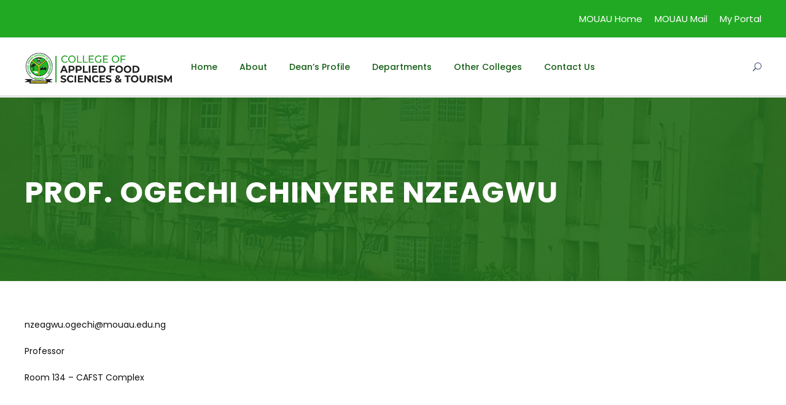

--- FILE ---
content_type: text/html; charset=UTF-8
request_url: https://cafst.mouau.edu.ng/personnel/prof-ogechi-chinyere-nzeagwu/
body_size: 11211
content:
<!DOCTYPE html>
<html lang="en-US" class="no-js">
<head>
	<meta charset="UTF-8">
	<meta name="viewport" content="width=device-width, initial-scale=1">
	<link rel="profile" href="http://gmpg.org/xfn/11">
	<link rel="pingback" href="https://cafst.mouau.edu.ng/xmlrpc.php">
	<title>PROF. OGECHI CHINYERE NZEAGWU &#8211; College of Applied Food Sciences and Tourism</title>
<meta name='robots' content='max-image-preview:large' />
	<style>img:is([sizes="auto" i], [sizes^="auto," i]) { contain-intrinsic-size: 3000px 1500px }</style>
	<link rel='dns-prefetch' href='//fonts.googleapis.com' />
<link rel="alternate" type="application/rss+xml" title="College of Applied Food Sciences and Tourism &raquo; Feed" href="https://cafst.mouau.edu.ng/feed/" />
<link rel="alternate" type="application/rss+xml" title="College of Applied Food Sciences and Tourism &raquo; Comments Feed" href="https://cafst.mouau.edu.ng/comments/feed/" />
<link rel="alternate" type="text/calendar" title="College of Applied Food Sciences and Tourism &raquo; iCal Feed" href="https://cafst.mouau.edu.ng/event/?ical=1" />
<script type="text/javascript">
/* <![CDATA[ */
window._wpemojiSettings = {"baseUrl":"https:\/\/s.w.org\/images\/core\/emoji\/16.0.1\/72x72\/","ext":".png","svgUrl":"https:\/\/s.w.org\/images\/core\/emoji\/16.0.1\/svg\/","svgExt":".svg","source":{"concatemoji":"https:\/\/cafst.mouau.edu.ng\/wp-includes\/js\/wp-emoji-release.min.js?ver=6.8.3"}};
/*! This file is auto-generated */
!function(s,n){var o,i,e;function c(e){try{var t={supportTests:e,timestamp:(new Date).valueOf()};sessionStorage.setItem(o,JSON.stringify(t))}catch(e){}}function p(e,t,n){e.clearRect(0,0,e.canvas.width,e.canvas.height),e.fillText(t,0,0);var t=new Uint32Array(e.getImageData(0,0,e.canvas.width,e.canvas.height).data),a=(e.clearRect(0,0,e.canvas.width,e.canvas.height),e.fillText(n,0,0),new Uint32Array(e.getImageData(0,0,e.canvas.width,e.canvas.height).data));return t.every(function(e,t){return e===a[t]})}function u(e,t){e.clearRect(0,0,e.canvas.width,e.canvas.height),e.fillText(t,0,0);for(var n=e.getImageData(16,16,1,1),a=0;a<n.data.length;a++)if(0!==n.data[a])return!1;return!0}function f(e,t,n,a){switch(t){case"flag":return n(e,"\ud83c\udff3\ufe0f\u200d\u26a7\ufe0f","\ud83c\udff3\ufe0f\u200b\u26a7\ufe0f")?!1:!n(e,"\ud83c\udde8\ud83c\uddf6","\ud83c\udde8\u200b\ud83c\uddf6")&&!n(e,"\ud83c\udff4\udb40\udc67\udb40\udc62\udb40\udc65\udb40\udc6e\udb40\udc67\udb40\udc7f","\ud83c\udff4\u200b\udb40\udc67\u200b\udb40\udc62\u200b\udb40\udc65\u200b\udb40\udc6e\u200b\udb40\udc67\u200b\udb40\udc7f");case"emoji":return!a(e,"\ud83e\udedf")}return!1}function g(e,t,n,a){var r="undefined"!=typeof WorkerGlobalScope&&self instanceof WorkerGlobalScope?new OffscreenCanvas(300,150):s.createElement("canvas"),o=r.getContext("2d",{willReadFrequently:!0}),i=(o.textBaseline="top",o.font="600 32px Arial",{});return e.forEach(function(e){i[e]=t(o,e,n,a)}),i}function t(e){var t=s.createElement("script");t.src=e,t.defer=!0,s.head.appendChild(t)}"undefined"!=typeof Promise&&(o="wpEmojiSettingsSupports",i=["flag","emoji"],n.supports={everything:!0,everythingExceptFlag:!0},e=new Promise(function(e){s.addEventListener("DOMContentLoaded",e,{once:!0})}),new Promise(function(t){var n=function(){try{var e=JSON.parse(sessionStorage.getItem(o));if("object"==typeof e&&"number"==typeof e.timestamp&&(new Date).valueOf()<e.timestamp+604800&&"object"==typeof e.supportTests)return e.supportTests}catch(e){}return null}();if(!n){if("undefined"!=typeof Worker&&"undefined"!=typeof OffscreenCanvas&&"undefined"!=typeof URL&&URL.createObjectURL&&"undefined"!=typeof Blob)try{var e="postMessage("+g.toString()+"("+[JSON.stringify(i),f.toString(),p.toString(),u.toString()].join(",")+"));",a=new Blob([e],{type:"text/javascript"}),r=new Worker(URL.createObjectURL(a),{name:"wpTestEmojiSupports"});return void(r.onmessage=function(e){c(n=e.data),r.terminate(),t(n)})}catch(e){}c(n=g(i,f,p,u))}t(n)}).then(function(e){for(var t in e)n.supports[t]=e[t],n.supports.everything=n.supports.everything&&n.supports[t],"flag"!==t&&(n.supports.everythingExceptFlag=n.supports.everythingExceptFlag&&n.supports[t]);n.supports.everythingExceptFlag=n.supports.everythingExceptFlag&&!n.supports.flag,n.DOMReady=!1,n.readyCallback=function(){n.DOMReady=!0}}).then(function(){return e}).then(function(){var e;n.supports.everything||(n.readyCallback(),(e=n.source||{}).concatemoji?t(e.concatemoji):e.wpemoji&&e.twemoji&&(t(e.twemoji),t(e.wpemoji)))}))}((window,document),window._wpemojiSettings);
/* ]]> */
</script>
<style id='wp-emoji-styles-inline-css' type='text/css'>

	img.wp-smiley, img.emoji {
		display: inline !important;
		border: none !important;
		box-shadow: none !important;
		height: 1em !important;
		width: 1em !important;
		margin: 0 0.07em !important;
		vertical-align: -0.1em !important;
		background: none !important;
		padding: 0 !important;
	}
</style>
<link rel='stylesheet' id='wp-block-library-css' href='https://cafst.mouau.edu.ng/wp-includes/css/dist/block-library/style.min.css?ver=6.8.3' type='text/css' media='all' />
<style id='classic-theme-styles-inline-css' type='text/css'>
/*! This file is auto-generated */
.wp-block-button__link{color:#fff;background-color:#32373c;border-radius:9999px;box-shadow:none;text-decoration:none;padding:calc(.667em + 2px) calc(1.333em + 2px);font-size:1.125em}.wp-block-file__button{background:#32373c;color:#fff;text-decoration:none}
</style>
<style id='global-styles-inline-css' type='text/css'>
:root{--wp--preset--aspect-ratio--square: 1;--wp--preset--aspect-ratio--4-3: 4/3;--wp--preset--aspect-ratio--3-4: 3/4;--wp--preset--aspect-ratio--3-2: 3/2;--wp--preset--aspect-ratio--2-3: 2/3;--wp--preset--aspect-ratio--16-9: 16/9;--wp--preset--aspect-ratio--9-16: 9/16;--wp--preset--color--black: #000000;--wp--preset--color--cyan-bluish-gray: #abb8c3;--wp--preset--color--white: #ffffff;--wp--preset--color--pale-pink: #f78da7;--wp--preset--color--vivid-red: #cf2e2e;--wp--preset--color--luminous-vivid-orange: #ff6900;--wp--preset--color--luminous-vivid-amber: #fcb900;--wp--preset--color--light-green-cyan: #7bdcb5;--wp--preset--color--vivid-green-cyan: #00d084;--wp--preset--color--pale-cyan-blue: #8ed1fc;--wp--preset--color--vivid-cyan-blue: #0693e3;--wp--preset--color--vivid-purple: #9b51e0;--wp--preset--gradient--vivid-cyan-blue-to-vivid-purple: linear-gradient(135deg,rgba(6,147,227,1) 0%,rgb(155,81,224) 100%);--wp--preset--gradient--light-green-cyan-to-vivid-green-cyan: linear-gradient(135deg,rgb(122,220,180) 0%,rgb(0,208,130) 100%);--wp--preset--gradient--luminous-vivid-amber-to-luminous-vivid-orange: linear-gradient(135deg,rgba(252,185,0,1) 0%,rgba(255,105,0,1) 100%);--wp--preset--gradient--luminous-vivid-orange-to-vivid-red: linear-gradient(135deg,rgba(255,105,0,1) 0%,rgb(207,46,46) 100%);--wp--preset--gradient--very-light-gray-to-cyan-bluish-gray: linear-gradient(135deg,rgb(238,238,238) 0%,rgb(169,184,195) 100%);--wp--preset--gradient--cool-to-warm-spectrum: linear-gradient(135deg,rgb(74,234,220) 0%,rgb(151,120,209) 20%,rgb(207,42,186) 40%,rgb(238,44,130) 60%,rgb(251,105,98) 80%,rgb(254,248,76) 100%);--wp--preset--gradient--blush-light-purple: linear-gradient(135deg,rgb(255,206,236) 0%,rgb(152,150,240) 100%);--wp--preset--gradient--blush-bordeaux: linear-gradient(135deg,rgb(254,205,165) 0%,rgb(254,45,45) 50%,rgb(107,0,62) 100%);--wp--preset--gradient--luminous-dusk: linear-gradient(135deg,rgb(255,203,112) 0%,rgb(199,81,192) 50%,rgb(65,88,208) 100%);--wp--preset--gradient--pale-ocean: linear-gradient(135deg,rgb(255,245,203) 0%,rgb(182,227,212) 50%,rgb(51,167,181) 100%);--wp--preset--gradient--electric-grass: linear-gradient(135deg,rgb(202,248,128) 0%,rgb(113,206,126) 100%);--wp--preset--gradient--midnight: linear-gradient(135deg,rgb(2,3,129) 0%,rgb(40,116,252) 100%);--wp--preset--font-size--small: 13px;--wp--preset--font-size--medium: 20px;--wp--preset--font-size--large: 36px;--wp--preset--font-size--x-large: 42px;--wp--preset--spacing--20: 0.44rem;--wp--preset--spacing--30: 0.67rem;--wp--preset--spacing--40: 1rem;--wp--preset--spacing--50: 1.5rem;--wp--preset--spacing--60: 2.25rem;--wp--preset--spacing--70: 3.38rem;--wp--preset--spacing--80: 5.06rem;--wp--preset--shadow--natural: 6px 6px 9px rgba(0, 0, 0, 0.2);--wp--preset--shadow--deep: 12px 12px 50px rgba(0, 0, 0, 0.4);--wp--preset--shadow--sharp: 6px 6px 0px rgba(0, 0, 0, 0.2);--wp--preset--shadow--outlined: 6px 6px 0px -3px rgba(255, 255, 255, 1), 6px 6px rgba(0, 0, 0, 1);--wp--preset--shadow--crisp: 6px 6px 0px rgba(0, 0, 0, 1);}:where(.is-layout-flex){gap: 0.5em;}:where(.is-layout-grid){gap: 0.5em;}body .is-layout-flex{display: flex;}.is-layout-flex{flex-wrap: wrap;align-items: center;}.is-layout-flex > :is(*, div){margin: 0;}body .is-layout-grid{display: grid;}.is-layout-grid > :is(*, div){margin: 0;}:where(.wp-block-columns.is-layout-flex){gap: 2em;}:where(.wp-block-columns.is-layout-grid){gap: 2em;}:where(.wp-block-post-template.is-layout-flex){gap: 1.25em;}:where(.wp-block-post-template.is-layout-grid){gap: 1.25em;}.has-black-color{color: var(--wp--preset--color--black) !important;}.has-cyan-bluish-gray-color{color: var(--wp--preset--color--cyan-bluish-gray) !important;}.has-white-color{color: var(--wp--preset--color--white) !important;}.has-pale-pink-color{color: var(--wp--preset--color--pale-pink) !important;}.has-vivid-red-color{color: var(--wp--preset--color--vivid-red) !important;}.has-luminous-vivid-orange-color{color: var(--wp--preset--color--luminous-vivid-orange) !important;}.has-luminous-vivid-amber-color{color: var(--wp--preset--color--luminous-vivid-amber) !important;}.has-light-green-cyan-color{color: var(--wp--preset--color--light-green-cyan) !important;}.has-vivid-green-cyan-color{color: var(--wp--preset--color--vivid-green-cyan) !important;}.has-pale-cyan-blue-color{color: var(--wp--preset--color--pale-cyan-blue) !important;}.has-vivid-cyan-blue-color{color: var(--wp--preset--color--vivid-cyan-blue) !important;}.has-vivid-purple-color{color: var(--wp--preset--color--vivid-purple) !important;}.has-black-background-color{background-color: var(--wp--preset--color--black) !important;}.has-cyan-bluish-gray-background-color{background-color: var(--wp--preset--color--cyan-bluish-gray) !important;}.has-white-background-color{background-color: var(--wp--preset--color--white) !important;}.has-pale-pink-background-color{background-color: var(--wp--preset--color--pale-pink) !important;}.has-vivid-red-background-color{background-color: var(--wp--preset--color--vivid-red) !important;}.has-luminous-vivid-orange-background-color{background-color: var(--wp--preset--color--luminous-vivid-orange) !important;}.has-luminous-vivid-amber-background-color{background-color: var(--wp--preset--color--luminous-vivid-amber) !important;}.has-light-green-cyan-background-color{background-color: var(--wp--preset--color--light-green-cyan) !important;}.has-vivid-green-cyan-background-color{background-color: var(--wp--preset--color--vivid-green-cyan) !important;}.has-pale-cyan-blue-background-color{background-color: var(--wp--preset--color--pale-cyan-blue) !important;}.has-vivid-cyan-blue-background-color{background-color: var(--wp--preset--color--vivid-cyan-blue) !important;}.has-vivid-purple-background-color{background-color: var(--wp--preset--color--vivid-purple) !important;}.has-black-border-color{border-color: var(--wp--preset--color--black) !important;}.has-cyan-bluish-gray-border-color{border-color: var(--wp--preset--color--cyan-bluish-gray) !important;}.has-white-border-color{border-color: var(--wp--preset--color--white) !important;}.has-pale-pink-border-color{border-color: var(--wp--preset--color--pale-pink) !important;}.has-vivid-red-border-color{border-color: var(--wp--preset--color--vivid-red) !important;}.has-luminous-vivid-orange-border-color{border-color: var(--wp--preset--color--luminous-vivid-orange) !important;}.has-luminous-vivid-amber-border-color{border-color: var(--wp--preset--color--luminous-vivid-amber) !important;}.has-light-green-cyan-border-color{border-color: var(--wp--preset--color--light-green-cyan) !important;}.has-vivid-green-cyan-border-color{border-color: var(--wp--preset--color--vivid-green-cyan) !important;}.has-pale-cyan-blue-border-color{border-color: var(--wp--preset--color--pale-cyan-blue) !important;}.has-vivid-cyan-blue-border-color{border-color: var(--wp--preset--color--vivid-cyan-blue) !important;}.has-vivid-purple-border-color{border-color: var(--wp--preset--color--vivid-purple) !important;}.has-vivid-cyan-blue-to-vivid-purple-gradient-background{background: var(--wp--preset--gradient--vivid-cyan-blue-to-vivid-purple) !important;}.has-light-green-cyan-to-vivid-green-cyan-gradient-background{background: var(--wp--preset--gradient--light-green-cyan-to-vivid-green-cyan) !important;}.has-luminous-vivid-amber-to-luminous-vivid-orange-gradient-background{background: var(--wp--preset--gradient--luminous-vivid-amber-to-luminous-vivid-orange) !important;}.has-luminous-vivid-orange-to-vivid-red-gradient-background{background: var(--wp--preset--gradient--luminous-vivid-orange-to-vivid-red) !important;}.has-very-light-gray-to-cyan-bluish-gray-gradient-background{background: var(--wp--preset--gradient--very-light-gray-to-cyan-bluish-gray) !important;}.has-cool-to-warm-spectrum-gradient-background{background: var(--wp--preset--gradient--cool-to-warm-spectrum) !important;}.has-blush-light-purple-gradient-background{background: var(--wp--preset--gradient--blush-light-purple) !important;}.has-blush-bordeaux-gradient-background{background: var(--wp--preset--gradient--blush-bordeaux) !important;}.has-luminous-dusk-gradient-background{background: var(--wp--preset--gradient--luminous-dusk) !important;}.has-pale-ocean-gradient-background{background: var(--wp--preset--gradient--pale-ocean) !important;}.has-electric-grass-gradient-background{background: var(--wp--preset--gradient--electric-grass) !important;}.has-midnight-gradient-background{background: var(--wp--preset--gradient--midnight) !important;}.has-small-font-size{font-size: var(--wp--preset--font-size--small) !important;}.has-medium-font-size{font-size: var(--wp--preset--font-size--medium) !important;}.has-large-font-size{font-size: var(--wp--preset--font-size--large) !important;}.has-x-large-font-size{font-size: var(--wp--preset--font-size--x-large) !important;}
:where(.wp-block-post-template.is-layout-flex){gap: 1.25em;}:where(.wp-block-post-template.is-layout-grid){gap: 1.25em;}
:where(.wp-block-columns.is-layout-flex){gap: 2em;}:where(.wp-block-columns.is-layout-grid){gap: 2em;}
:root :where(.wp-block-pullquote){font-size: 1.5em;line-height: 1.6;}
</style>
<link rel='stylesheet' id='contact-form-7-css' href='https://cafst.mouau.edu.ng/wp-content/plugins/contact-form-7/includes/css/styles.css?ver=5.5.1' type='text/css' media='all' />
<link rel='stylesheet' id='wpdm-font-awesome-css' href='https://cafst.mouau.edu.ng/wp-content/plugins/download-manager/assets/fontawesome/css/all.css?ver=6.8.3' type='text/css' media='all' />
<link rel='stylesheet' id='wpdm-front-bootstrap-css' href='https://cafst.mouau.edu.ng/wp-content/plugins/download-manager/assets/bootstrap/css/bootstrap.min.css?ver=6.8.3' type='text/css' media='all' />
<link rel='stylesheet' id='wpdm-front-css' href='https://cafst.mouau.edu.ng/wp-content/plugins/download-manager/assets/css/front.css?ver=6.8.3' type='text/css' media='all' />
<link rel='stylesheet' id='gdlr-core-google-font-css' href='https://fonts.googleapis.com/css?family=Poppins%3A100%2C100italic%2C200%2C200italic%2C300%2C300italic%2Cregular%2Citalic%2C500%2C500italic%2C600%2C600italic%2C700%2C700italic%2C800%2C800italic%2C900%2C900italic%7CABeeZee%3Aregular%2Citalic&#038;subset=latin-ext%2Cdevanagari%2Clatin&#038;ver=6.8.3' type='text/css' media='all' />
<link rel='stylesheet' id='font-awesome-css' href='https://cafst.mouau.edu.ng/wp-content/plugins/goodlayers-core/plugins/fontawesome/font-awesome.css?ver=6.8.3' type='text/css' media='all' />
<link rel='stylesheet' id='elegant-font-css' href='https://cafst.mouau.edu.ng/wp-content/plugins/goodlayers-core/plugins/elegant/elegant-font.css?ver=6.8.3' type='text/css' media='all' />
<link rel='stylesheet' id='gdlr-core-plugin-css' href='https://cafst.mouau.edu.ng/wp-content/plugins/goodlayers-core/plugins/style.css?ver=6.8.3' type='text/css' media='all' />
<link rel='stylesheet' id='gdlr-core-page-builder-css' href='https://cafst.mouau.edu.ng/wp-content/plugins/goodlayers-core/include/css/page-builder.css?ver=6.8.3' type='text/css' media='all' />
<link rel='stylesheet' id='rs-plugin-settings-css' href='https://cafst.mouau.edu.ng/wp-content/plugins/revslider/public/assets/css/rs6.css?ver=6.1.5' type='text/css' media='all' />
<style id='rs-plugin-settings-inline-css' type='text/css'>
#rs-demo-id {}
</style>
<link rel='stylesheet' id='wpgmp-frontend_css-css' href='https://cafst.mouau.edu.ng/wp-content/plugins/wp-google-map-plugin/assets/css/frontend.css?ver=6.8.3' type='text/css' media='all' />
<link rel='stylesheet' id='kingster-style-core-css' href='https://cafst.mouau.edu.ng/wp-content/themes/kingster/css/style-core.css?ver=6.8.3' type='text/css' media='all' />
<link rel='stylesheet' id='kingster-custom-style-css' href='https://cafst.mouau.edu.ng/wp-content/uploads/kingster-style-custom.css?1638806065&#038;ver=6.8.3' type='text/css' media='all' />
<link rel='stylesheet' id='nextgen_widgets_style-css' href='https://cafst.mouau.edu.ng/wp-content/plugins/nextgen-gallery/products/photocrati_nextgen/modules/widget/static/widgets.css?ver=3.17' type='text/css' media='all' />
<link rel='stylesheet' id='nextgen_basic_thumbnails_style-css' href='https://cafst.mouau.edu.ng/wp-content/plugins/nextgen-gallery/products/photocrati_nextgen/modules/nextgen_basic_gallery/static/thumbnails/nextgen_basic_thumbnails.css?ver=3.17' type='text/css' media='all' />
<link rel='stylesheet' id='nextgen_basic_slideshow_style-css' href='https://cafst.mouau.edu.ng/wp-content/plugins/nextgen-gallery/products/photocrati_nextgen/modules/nextgen_basic_gallery/static/slideshow/ngg_basic_slideshow.css?ver=3.17' type='text/css' media='all' />
<link rel='stylesheet' id='kingster-child-theme-style-css' href='https://cafst.mouau.edu.ng/wp-content/themes/kingster-child/style.css?ver=6.8.3' type='text/css' media='all' />
<script type="text/javascript" src="https://cafst.mouau.edu.ng/wp-includes/js/jquery/jquery.min.js?ver=3.7.1" id="jquery-core-js"></script>
<script type="text/javascript" src="https://cafst.mouau.edu.ng/wp-includes/js/jquery/jquery-migrate.min.js?ver=3.4.1" id="jquery-migrate-js"></script>
<script type="text/javascript" src="https://cafst.mouau.edu.ng/wp-content/plugins/download-manager/assets/bootstrap/js/popper.min.js?ver=6.8.3" id="wpdm-poper-js"></script>
<script type="text/javascript" src="https://cafst.mouau.edu.ng/wp-content/plugins/download-manager/assets/bootstrap/js/bootstrap.min.js?ver=6.8.3" id="wpdm-front-bootstrap-js"></script>
<script type="text/javascript" id="wpdm-frontjs-js-extra">
/* <![CDATA[ */
var wpdm_url = {"home":"https:\/\/cafst.mouau.edu.ng\/","site":"https:\/\/cafst.mouau.edu.ng\/","ajax":"https:\/\/cafst.mouau.edu.ng\/wp-admin\/admin-ajax.php"};
var wpdm_js = {"spinner":"<i class=\"fas fa-sun fa-spin\"><\/i>"};
/* ]]> */
</script>
<script type="text/javascript" src="https://cafst.mouau.edu.ng/wp-content/plugins/download-manager/assets/js/front.js?ver=3.2.18" id="wpdm-frontjs-js"></script>
<script type="text/javascript" src="https://cafst.mouau.edu.ng/wp-content/plugins/revslider/public/assets/js/revolution.tools.min.js?ver=6.0" id="tp-tools-js"></script>
<script type="text/javascript" src="https://cafst.mouau.edu.ng/wp-content/plugins/revslider/public/assets/js/rs6.min.js?ver=6.1.5" id="revmin-js"></script>
<!--[if lt IE 9]>
<script type="text/javascript" src="https://cafst.mouau.edu.ng/wp-content/themes/kingster/js/html5.js?ver=6.8.3" id="kingster-html5js-js"></script>
<![endif]-->
<link rel="https://api.w.org/" href="https://cafst.mouau.edu.ng/wp-json/" /><link rel="EditURI" type="application/rsd+xml" title="RSD" href="https://cafst.mouau.edu.ng/xmlrpc.php?rsd" />
<meta name="generator" content="WordPress 6.8.3" />
<link rel="canonical" href="https://cafst.mouau.edu.ng/personnel/prof-ogechi-chinyere-nzeagwu/" />
<link rel='shortlink' href='https://cafst.mouau.edu.ng/?p=8033' />
<link rel="alternate" title="oEmbed (JSON)" type="application/json+oembed" href="https://cafst.mouau.edu.ng/wp-json/oembed/1.0/embed?url=https%3A%2F%2Fcafst.mouau.edu.ng%2Fpersonnel%2Fprof-ogechi-chinyere-nzeagwu%2F" />
<link rel="alternate" title="oEmbed (XML)" type="text/xml+oembed" href="https://cafst.mouau.edu.ng/wp-json/oembed/1.0/embed?url=https%3A%2F%2Fcafst.mouau.edu.ng%2Fpersonnel%2Fprof-ogechi-chinyere-nzeagwu%2F&#038;format=xml" />
<meta name="tec-api-version" content="v1"><meta name="tec-api-origin" content="https://cafst.mouau.edu.ng"><link rel="https://theeventscalendar.com/" href="https://cafst.mouau.edu.ng/wp-json/tribe/events/v1/" /><style type="text/css">.recentcomments a{display:inline !important;padding:0 !important;margin:0 !important;}</style><meta name="generator" content="Powered by Slider Revolution 6.1.5 - responsive, Mobile-Friendly Slider Plugin for WordPress with comfortable drag and drop interface." />
<link rel="icon" href="https://cafst.mouau.edu.ng/wp-content/uploads/2021/09/cropped-mouau_logo_fav-32x32.png" sizes="32x32" />
<link rel="icon" href="https://cafst.mouau.edu.ng/wp-content/uploads/2021/09/cropped-mouau_logo_fav-192x192.png" sizes="192x192" />
<link rel="apple-touch-icon" href="https://cafst.mouau.edu.ng/wp-content/uploads/2021/09/cropped-mouau_logo_fav-180x180.png" />
<meta name="msapplication-TileImage" content="https://cafst.mouau.edu.ng/wp-content/uploads/2021/09/cropped-mouau_logo_fav-270x270.png" />
<script type="text/javascript">function setREVStartSize(t){try{var h,e=document.getElementById(t.c).parentNode.offsetWidth;if(e=0===e||isNaN(e)?window.innerWidth:e,t.tabw=void 0===t.tabw?0:parseInt(t.tabw),t.thumbw=void 0===t.thumbw?0:parseInt(t.thumbw),t.tabh=void 0===t.tabh?0:parseInt(t.tabh),t.thumbh=void 0===t.thumbh?0:parseInt(t.thumbh),t.tabhide=void 0===t.tabhide?0:parseInt(t.tabhide),t.thumbhide=void 0===t.thumbhide?0:parseInt(t.thumbhide),t.mh=void 0===t.mh||""==t.mh||"auto"===t.mh?0:parseInt(t.mh,0),"fullscreen"===t.layout||"fullscreen"===t.l)h=Math.max(t.mh,window.innerHeight);else{for(var i in t.gw=Array.isArray(t.gw)?t.gw:[t.gw],t.rl)void 0!==t.gw[i]&&0!==t.gw[i]||(t.gw[i]=t.gw[i-1]);for(var i in t.gh=void 0===t.el||""===t.el||Array.isArray(t.el)&&0==t.el.length?t.gh:t.el,t.gh=Array.isArray(t.gh)?t.gh:[t.gh],t.rl)void 0!==t.gh[i]&&0!==t.gh[i]||(t.gh[i]=t.gh[i-1]);var r,a=new Array(t.rl.length),n=0;for(var i in t.tabw=t.tabhide>=e?0:t.tabw,t.thumbw=t.thumbhide>=e?0:t.thumbw,t.tabh=t.tabhide>=e?0:t.tabh,t.thumbh=t.thumbhide>=e?0:t.thumbh,t.rl)a[i]=t.rl[i]<window.innerWidth?0:t.rl[i];for(var i in r=a[0],a)r>a[i]&&0<a[i]&&(r=a[i],n=i);var d=e>t.gw[n]+t.tabw+t.thumbw?1:(e-(t.tabw+t.thumbw))/t.gw[n];h=t.gh[n]*d+(t.tabh+t.thumbh)}void 0===window.rs_init_css&&(window.rs_init_css=document.head.appendChild(document.createElement("style"))),document.getElementById(t.c).height=h,window.rs_init_css.innerHTML+="#"+t.c+"_wrapper { height: "+h+"px }"}catch(t){console.log("Failure at Presize of Slider:"+t)}};</script>
		<style type="text/css" id="wp-custom-css">
			ul.gdlr-core-custom-menu-widget.gdlr-core-menu-style-box li a {
    display: block;
    background: #26BC29;
    margin-bottom: 2px;
    padding: 12px 22px;
}
.gdlr-core-opacity-on-hover {
    background: rgba(221, 51, 51, 0);
}
.gdlr-core-event-item-list.gdlr-core-style-widget .gdlr-core-event-item-title {
    font-size: 14px;
    margin-bottom: 14px;
}
ul.gdlr-core-custom-menu-widget.gdlr-core-menu-style-box li a {
    color: #fff;
}
ul.gdlr-core-custom-menu-widget.gdlr-core-menu-style-box .current-menu-item > a {
    color: #fefc1d;
}
.kingster-page-title-wrap { 
	background-position: bottom; background-size: cover; position: relative; overflow: hidden; }		</style>
		<meta name="generator" content="WordPress Download Manager 3.2.18" />
                <link href="https://fonts.googleapis.com/css?family=Rubik"
              rel="stylesheet">
        <style>
            .w3eden .fetfont,
            .w3eden .btn,
            .w3eden .btn.wpdm-front h3.title,
            .w3eden .wpdm-social-lock-box .IN-widget a span:last-child,
            .w3eden #xfilelist .panel-heading,
            .w3eden .wpdm-frontend-tabs a,
            .w3eden .alert:before,
            .w3eden .panel .panel-heading,
            .w3eden .discount-msg,
            .w3eden .panel.dashboard-panel h3,
            .w3eden #wpdm-dashboard-sidebar .list-group-item,
            .w3eden #package-description .wp-switch-editor,
            .w3eden .w3eden.author-dashbboard .nav.nav-tabs li a,
            .w3eden .wpdm_cart thead th,
            .w3eden #csp .list-group-item,
            .w3eden .modal-title {
                font-family: Rubik, -apple-system, BlinkMacSystemFont, "Segoe UI", Roboto, Helvetica, Arial, sans-serif, "Apple Color Emoji", "Segoe UI Emoji", "Segoe UI Symbol";
                text-transform: uppercase;
                font-weight: 700;
            }
            .w3eden #csp .list-group-item {
                text-transform: unset;
            }


        </style>
            <style>
        /* WPDM Link Template Styles */        </style>
                <style>

            :root {
                --color-primary: #4a8eff;
                --color-primary-rgb: 74, 142, 255;
                --color-primary-hover: #4a8eff;
                --color-primary-active: #4a8eff;
                --color-secondary: #4a8eff;
                --color-secondary-rgb: 74, 142, 255;
                --color-secondary-hover: #4a8eff;
                --color-secondary-active: #4a8eff;
                --color-success: #18ce0f;
                --color-success-rgb: 24, 206, 15;
                --color-success-hover: #4a8eff;
                --color-success-active: #4a8eff;
                --color-info: #2CA8FF;
                --color-info-rgb: 44, 168, 255;
                --color-info-hover: #2CA8FF;
                --color-info-active: #2CA8FF;
                --color-warning: #f29e0f;
                --color-warning-rgb: 242, 158, 15;
                --color-warning-hover: orange;
                --color-warning-active: orange;
                --color-danger: #ff5062;
                --color-danger-rgb: 255, 80, 98;
                --color-danger-hover: #ff5062;
                --color-danger-active: #ff5062;
                --color-green: #30b570;
                --color-blue: #0073ff;
                --color-purple: #8557D3;
                --color-red: #ff5062;
                --color-muted: rgba(69, 89, 122, 0.6);
                --wpdm-font: "Rubik", -apple-system, BlinkMacSystemFont, "Segoe UI", Roboto, Helvetica, Arial, sans-serif, "Apple Color Emoji", "Segoe UI Emoji", "Segoe UI Symbol";
            }

            .wpdm-download-link.btn.btn-primary {
                border-radius: 4px;
            }


        </style>
        </head>

<body class="wp-singular personnel-template-default single single-personnel postid-8033 wp-theme-kingster wp-child-theme-kingster-child gdlr-core-body tribe-no-js kingster-body kingster-body-front kingster-full  kingster-with-sticky-navigation  kingster-blockquote-style-1 gdlr-core-link-to-lightbox">
<div class="kingster-mobile-header-wrap" ><div class="kingster-mobile-header kingster-header-background kingster-style-slide kingster-sticky-mobile-navigation " id="kingster-mobile-header" ><div class="kingster-mobile-header-container kingster-container clearfix" ><div class="kingster-logo  kingster-item-pdlr"><div class="kingster-logo-inner"><a class="" href="https://cafst.mouau.edu.ng/" ><img src="https://cafst.mouau.edu.ng/wp-content/uploads/2020/08/coafst-logo.jpg" alt="" width="448" height="100" title="coafst-logo" /></a></div></div><div class="kingster-mobile-menu-right" ><div class="kingster-main-menu-search" id="kingster-mobile-top-search" ><i class="fa fa-search" ></i></div><div class="kingster-top-search-wrap" >
	<div class="kingster-top-search-close" ></div>

	<div class="kingster-top-search-row" >
		<div class="kingster-top-search-cell" >
			<form role="search" method="get" class="search-form" action="https://cafst.mouau.edu.ng/">
	<input type="text" class="search-field kingster-title-font" placeholder="Search..." value="" name="s">
	<div class="kingster-top-search-submit"><i class="fa fa-search" ></i></div>
	<input type="submit" class="search-submit" value="Search">
	<div class="kingster-top-search-close"><i class="icon_close" ></i></div>
</form>
		</div>
	</div>

</div>
<div class="kingster-mobile-menu" ><a class="kingster-mm-menu-button kingster-mobile-menu-button kingster-mobile-button-hamburger" href="#kingster-mobile-menu" ><span></span></a><div class="kingster-mm-menu-wrap kingster-navigation-font" id="kingster-mobile-menu" data-slide="right" ><ul id="menu-main-navigation" class="m-menu"><li class="menu-item menu-item-type-post_type menu-item-object-page menu-item-home menu-item-6823"><a href="https://cafst.mouau.edu.ng/">Home</a></li>
<li class="menu-item menu-item-type-custom menu-item-object-custom menu-item-has-children menu-item-6824"><a href="#">About</a>
<ul class="sub-menu">
	<li class="menu-item menu-item-type-post_type menu-item-object-page menu-item-7520"><a href="https://cafst.mouau.edu.ng/vision-mission/">Vision and Mission</a></li>
</ul>
</li>
<li class="menu-item menu-item-type-custom menu-item-object-custom menu-item-7090"><a href="https://cafst.mouau.edu.ng/personnel/prof-nneoma-elechi-obasi/">Dean&#8217;s Profile</a></li>
<li class="menu-item menu-item-type-custom menu-item-object-custom menu-item-has-children menu-item-6832"><a href="#">Departments</a>
<ul class="sub-menu">
	<li class="menu-item menu-item-type-post_type menu-item-object-page menu-item-7523"><a href="https://cafst.mouau.edu.ng/human-nutrition-and-dietetics/">Human Nutrition and Dietetics</a></li>
	<li class="menu-item menu-item-type-post_type menu-item-object-page menu-item-7977"><a href="https://cafst.mouau.edu.ng/home-science/">Home Science</a></li>
	<li class="menu-item menu-item-type-post_type menu-item-object-page menu-item-7522"><a href="https://cafst.mouau.edu.ng/hospitality-management-tourism/">Hospitality Management &#038; Tourism</a></li>
	<li class="menu-item menu-item-type-post_type menu-item-object-page menu-item-7521"><a href="https://cafst.mouau.edu.ng/food-science-and-technology/">Food Science and Technology</a></li>
</ul>
</li>
<li class="menu-item menu-item-type-custom menu-item-object-custom menu-item-has-children menu-item-6857"><a href="#">Other Colleges</a>
<ul class="sub-menu">
	<li class="menu-item menu-item-type-custom menu-item-object-custom menu-item-7114"><a href="https://caerse.mouau.edu.ng/">College of Agricultural Economics Rural Sociology And Extension</a></li>
	<li class="menu-item menu-item-type-custom menu-item-object-custom menu-item-7652"><a href="https://casap.mouau.edu.ng/">College of Animal Science and Animal Production</a></li>
	<li class="menu-item menu-item-type-custom menu-item-object-custom menu-item-7117"><a href="https://ccss.mouau.edu.ng/">College of Crop And Soil Science</a></li>
	<li class="menu-item menu-item-type-custom menu-item-object-custom menu-item-7118"><a href="https://coed.mouau.edu.ng/">College of Education</a></li>
	<li class="menu-item menu-item-type-custom menu-item-object-custom menu-item-7119"><a href="https://ceet.mouau.edu.ng/">College of Engineering And Engineering Technology</a></li>
	<li class="menu-item menu-item-type-custom menu-item-object-custom menu-item-7120"><a href="https://cgsc.mouau.edu.ng/">College of General Studies And Communications</a></li>
	<li class="menu-item menu-item-type-custom menu-item-object-custom menu-item-7121"><a href="https://colmas.mouau.edu.ng/">College of Management Science</a></li>
	<li class="menu-item menu-item-type-custom menu-item-object-custom menu-item-7122"><a href="https://cnrem.mouau.edu.ng/">College of Natural Resources And Environmental Management</a></li>
	<li class="menu-item menu-item-type-custom menu-item-object-custom menu-item-7123"><a href="https://colnas.mouau.edu.ng/">College of Natural Science</a></li>
	<li class="menu-item menu-item-type-custom menu-item-object-custom menu-item-7124"><a href="https://colpas.mouau.edu.ng/home-2/">College of Physical And Applied Science</a></li>
	<li class="menu-item menu-item-type-custom menu-item-object-custom menu-item-7125"><a href="https://cvm.mouau.edu.ng/">College of Veterinary Medicine</a></li>
</ul>
</li>
<li class="menu-item menu-item-type-post_type menu-item-object-page menu-item-7581"><a href="https://cafst.mouau.edu.ng/contact-us/">Contact Us</a></li>
</ul></div></div></div></div></div></div><div class="kingster-body-outer-wrapper ">
		<div class="kingster-body-wrapper clearfix  kingster-with-frame">
	<div class="kingster-top-bar" ><div class="kingster-top-bar-background" ></div><div class="kingster-top-bar-container kingster-container " ><div class="kingster-top-bar-container-inner clearfix" ><div class="kingster-top-bar-right kingster-item-pdlr"><ul id="kingster-top-bar-menu" class="sf-menu kingster-top-bar-menu kingster-top-bar-right-menu"><li  class="menu-item menu-item-type-custom menu-item-object-custom menu-item-7130 kingster-normal-menu"><a href="https://mouau.edu.ng/">MOUAU Home</a></li>
<li  class="menu-item menu-item-type-custom menu-item-object-custom menu-item-6912 kingster-normal-menu"><a href="https://mail.google.com/mail/">MOUAU Mail</a></li>
<li  class="menu-item menu-item-type-custom menu-item-object-custom menu-item-5368 kingster-normal-menu"><a href="https://portal.mouau.edu.ng/">My Portal</a></li>
</ul><div class="kingster-top-bar-right-social" ></div></div></div></div></div>	
<header class="kingster-header-wrap kingster-header-style-plain  kingster-style-center-menu kingster-sticky-navigation kingster-style-fixed" data-navigation-offset="75px"  >
	<div class="kingster-header-background" ></div>
	<div class="kingster-header-container  kingster-container">
			
		<div class="kingster-header-container-inner clearfix">
			<div class="kingster-logo  kingster-item-pdlr"><div class="kingster-logo-inner"><a class="" href="https://cafst.mouau.edu.ng/" ><img src="https://cafst.mouau.edu.ng/wp-content/uploads/2020/08/coafst-logo.jpg" alt="" width="448" height="100" title="coafst-logo" /></a></div></div>			<div class="kingster-navigation kingster-item-pdlr clearfix " >
			<div class="kingster-main-menu" id="kingster-main-menu" ><ul id="menu-main-navigation-1" class="sf-menu"><li  class="menu-item menu-item-type-post_type menu-item-object-page menu-item-home menu-item-6823 kingster-normal-menu"><a href="https://cafst.mouau.edu.ng/">Home</a></li>
<li  class="menu-item menu-item-type-custom menu-item-object-custom menu-item-has-children menu-item-6824 kingster-normal-menu"><a href="#" class="sf-with-ul-pre">About</a>
<ul class="sub-menu">
	<li  class="menu-item menu-item-type-post_type menu-item-object-page menu-item-7520" data-size="60"><a href="https://cafst.mouau.edu.ng/vision-mission/">Vision and Mission</a></li>
</ul>
</li>
<li  class="menu-item menu-item-type-custom menu-item-object-custom menu-item-7090 kingster-normal-menu"><a href="https://cafst.mouau.edu.ng/personnel/prof-nneoma-elechi-obasi/">Dean&#8217;s Profile</a></li>
<li  class="menu-item menu-item-type-custom menu-item-object-custom menu-item-has-children menu-item-6832 kingster-normal-menu"><a href="#" class="sf-with-ul-pre">Departments</a>
<ul class="sub-menu">
	<li  class="menu-item menu-item-type-post_type menu-item-object-page menu-item-7523" data-size="60"><a href="https://cafst.mouau.edu.ng/human-nutrition-and-dietetics/">Human Nutrition and Dietetics</a></li>
	<li  class="menu-item menu-item-type-post_type menu-item-object-page menu-item-7977" data-size="60"><a href="https://cafst.mouau.edu.ng/home-science/">Home Science</a></li>
	<li  class="menu-item menu-item-type-post_type menu-item-object-page menu-item-7522" data-size="60"><a href="https://cafst.mouau.edu.ng/hospitality-management-tourism/">Hospitality Management &#038; Tourism</a></li>
	<li  class="menu-item menu-item-type-post_type menu-item-object-page menu-item-7521" data-size="60"><a href="https://cafst.mouau.edu.ng/food-science-and-technology/">Food Science and Technology</a></li>
</ul>
</li>
<li  class="menu-item menu-item-type-custom menu-item-object-custom menu-item-has-children menu-item-6857 kingster-normal-menu"><a href="#" class="sf-with-ul-pre">Other Colleges</a>
<ul class="sub-menu">
	<li  class="menu-item menu-item-type-custom menu-item-object-custom menu-item-7114" data-size="60"><a href="https://caerse.mouau.edu.ng/">College of Agricultural Economics Rural Sociology And Extension</a></li>
	<li  class="menu-item menu-item-type-custom menu-item-object-custom menu-item-7652" data-size="60"><a href="https://casap.mouau.edu.ng/">College of Animal Science and Animal Production</a></li>
	<li  class="menu-item menu-item-type-custom menu-item-object-custom menu-item-7117" data-size="60"><a href="https://ccss.mouau.edu.ng/">College of Crop And Soil Science</a></li>
	<li  class="menu-item menu-item-type-custom menu-item-object-custom menu-item-7118" data-size="60"><a href="https://coed.mouau.edu.ng/">College of Education</a></li>
	<li  class="menu-item menu-item-type-custom menu-item-object-custom menu-item-7119" data-size="60"><a href="https://ceet.mouau.edu.ng/">College of Engineering And Engineering Technology</a></li>
	<li  class="menu-item menu-item-type-custom menu-item-object-custom menu-item-7120" data-size="60"><a href="https://cgsc.mouau.edu.ng/">College of General Studies And Communications</a></li>
	<li  class="menu-item menu-item-type-custom menu-item-object-custom menu-item-7121" data-size="60"><a href="https://colmas.mouau.edu.ng/">College of Management Science</a></li>
	<li  class="menu-item menu-item-type-custom menu-item-object-custom menu-item-7122" data-size="60"><a href="https://cnrem.mouau.edu.ng/">College of Natural Resources And Environmental Management</a></li>
	<li  class="menu-item menu-item-type-custom menu-item-object-custom menu-item-7123" data-size="60"><a href="https://colnas.mouau.edu.ng/">College of Natural Science</a></li>
	<li  class="menu-item menu-item-type-custom menu-item-object-custom menu-item-7124" data-size="60"><a href="https://colpas.mouau.edu.ng/home-2/">College of Physical And Applied Science</a></li>
	<li  class="menu-item menu-item-type-custom menu-item-object-custom menu-item-7125" data-size="60"><a href="https://cvm.mouau.edu.ng/">College of Veterinary Medicine</a></li>
</ul>
</li>
<li  class="menu-item menu-item-type-post_type menu-item-object-page menu-item-7581 kingster-normal-menu"><a href="https://cafst.mouau.edu.ng/contact-us/">Contact Us</a></li>
</ul><div class="kingster-navigation-slide-bar" id="kingster-navigation-slide-bar" ></div></div><div class="kingster-main-menu-right-wrap clearfix  kingster-item-mglr kingster-navigation-top" ><div class="kingster-main-menu-search" id="kingster-top-search" ><i class="icon_search" ></i></div><div class="kingster-top-search-wrap" >
	<div class="kingster-top-search-close" ></div>

	<div class="kingster-top-search-row" >
		<div class="kingster-top-search-cell" >
			<form role="search" method="get" class="search-form" action="https://cafst.mouau.edu.ng/">
	<input type="text" class="search-field kingster-title-font" placeholder="Search..." value="" name="s">
	<div class="kingster-top-search-submit"><i class="fa fa-search" ></i></div>
	<input type="submit" class="search-submit" value="Search">
	<div class="kingster-top-search-close"><i class="icon_close" ></i></div>
</form>
		</div>
	</div>

</div>
</div>			</div><!-- kingster-navigation -->

		</div><!-- kingster-header-inner -->
	</div><!-- kingster-header-container -->
</header><!-- header --><div class="kingster-page-title-wrap  kingster-style-medium kingster-left-align" ><div class="kingster-header-transparent-substitute" ></div><div class="kingster-page-title-overlay"  ></div><div class="kingster-page-title-container kingster-container" ><div class="kingster-page-title-content kingster-item-pdlr"  ><h1 class="kingster-page-title"  >PROF. OGECHI CHINYERE NZEAGWU</h1></div></div></div>	<div class="kingster-page-wrapper" id="kingster-page-wrapper" ><div class="gdlr-core-outer-content-wrap"><div class="gdlr-core-content-container gdlr-core-container"><div class="gdlr-core-content-area gdlr-core-item-pdlr" ><p>nzeagwu.ogechi@mouau.edu.ng</p>
<p>Professor</p>
<p>Room 134 &#8211; CAFST Complex</p>
</div></div></div><div class="gdlr-core-page-builder-body"><div class="gdlr-core-pbf-wrapper " style="padding: 70px 0px 40px 0px;" ><div class="gdlr-core-pbf-background-wrap"  ></div><div class="gdlr-core-pbf-wrapper-content gdlr-core-js "   ><div class="gdlr-core-pbf-wrapper-container clearfix gdlr-core-container" ></div></div></div></div></div><footer><div class="kingster-footer-wrapper " ><div class="kingster-footer-container kingster-container clearfix" ><div class="kingster-footer-column kingster-item-pdlr kingster-column-15" ><div id="text-2" class="widget widget_text kingster-widget">			<div class="textwidget"><p><img decoding="async" src="https://techtink.com/university/wp-content/uploads/2020/05/mouau-bottom-logo.png" alt="" /><br />
<span class="gdlr-core-space-shortcode" style="margin-top: 5px ;"  ></span><br />
Michael Okpara University of Agriculture, Umudike, Abia State.</p>
<p><span style="font-size: 15px; color: #ffffff;">+234 (0) 9027427974</span><br />
<span class="gdlr-core-space-shortcode" style="margin-top: -20px ;"  ></span><br />
<a style="font-size: 15px; color: #ffffff;" href="mailto:registrar@mouau.edu.ng">registrar@mouau.edu.ng</a><br />
<a style="font-size: 15px; color: #ffffff;" href="mailto:officeoftheregistrar@mouau.edu.ng">officeoftheregistrar@mouau.edu.ng</a><br />
<a style="font-size: 15px; color: #ffffff;" href="mailto:pro@mouau.edu.ng">pro@mouau.edu.ng</a></p>
<div class="gdlr-core-social-network-item gdlr-core-item-pdb  gdlr-core-none-align" style="padding-bottom: 0px ;"  ><a href="https://web.facebook.com/OFFICIALMOUAU/" target="_blank" class="gdlr-core-social-network-icon" title="facebook"  ><i class="fa fa-facebook" ></i></a><a href="#" target="_blank" class="gdlr-core-social-network-icon" title="google-plus"  ><i class="fa fa-google-plus" ></i></a><a href="#" target="_blank" class="gdlr-core-social-network-icon" title="linkedin"  ><i class="fa fa-linkedin" ></i></a><a href="https://twitter.com/MOUAU_EDU" target="_blank" class="gdlr-core-social-network-icon" title="twitter"  ><i class="fa fa-twitter" ></i></a></div>
<div class="gdlr-core-divider-item gdlr-core-divider-item-normal gdlr-core-left-align"  ><div class="gdlr-core-divider-line gdlr-core-skin-divider" style="border-color: #3db166 ;border-width: 2px;" ></div></div>
</div>
		</div></div><div class="kingster-footer-column kingster-item-pdlr kingster-column-15" ><div id="gdlr-core-custom-menu-widget-2" class="widget widget_gdlr-core-custom-menu-widget kingster-widget"><h3 class="kingster-widget-title">Administration</h3><span class="clear"></span><div class="menu-administration-container"><ul id="menu-administration" class="gdlr-core-custom-menu-widget gdlr-core-menu-style-plain"><li class="menu-item menu-item-type-post_type menu-item-object-page menu-item-6632"><a href="https://cafst.mouau.edu.ng/administration/">Administration Overview</a></li>
<li class="menu-item menu-item-type-post_type menu-item-object-page menu-item-6595"><a href="https://cafst.mouau.edu.ng/principal-officers/">Principal Officers</a></li>
<li class="menu-item menu-item-type-post_type menu-item-object-page menu-item-6598"><a href="https://cafst.mouau.edu.ng/office-of-the-vc/">Office of the V.C</a></li>
<li class="menu-item menu-item-type-post_type menu-item-object-page menu-item-6596"><a href="https://cafst.mouau.edu.ng/registry/">Registry</a></li>
<li class="menu-item menu-item-type-post_type menu-item-object-page menu-item-6599"><a href="https://cafst.mouau.edu.ng/bursary/">Bursary</a></li>
<li class="menu-item menu-item-type-post_type menu-item-object-page menu-item-6600"><a href="https://cafst.mouau.edu.ng/library/">Librarian</a></li>
<li class="menu-item menu-item-type-post_type menu-item-object-page menu-item-6597"><a href="https://cafst.mouau.edu.ng/student-affairs/">Student Affairs</a></li>
</ul></div></div></div><div class="kingster-footer-column kingster-item-pdlr kingster-column-15" ><div id="gdlr-core-custom-menu-widget-3" class="widget widget_gdlr-core-custom-menu-widget kingster-widget"><h3 class="kingster-widget-title">About CAFTS</h3><span class="clear"></span><div class="menu-about-menu-container"><ul id="menu-about-menu" class="gdlr-core-custom-menu-widget gdlr-core-menu-style-plain"><li class="menu-item menu-item-type-custom menu-item-object-custom menu-item-7089"><a href="https://cafst.mouau.edu.ng/personnel/prof-onwuka-gregory-ikechukwu/">Dean&#8217;s Profile</a></li>
<li class="menu-item menu-item-type-post_type menu-item-object-page menu-item-7518"><a href="https://cafst.mouau.edu.ng/vision-mission/">Vision and Mission</a></li>
</ul></div></div></div><div class="kingster-footer-column kingster-item-pdlr kingster-column-15" ><div id="gdlr-core-custom-menu-widget-4" class="widget widget_gdlr-core-custom-menu-widget kingster-widget"><h3 class="kingster-widget-title">Quick Links</h3><span class="clear"></span><div class="menu-quick-links-container"><ul id="menu-quick-links" class="gdlr-core-custom-menu-widget gdlr-core-menu-style-plain"><li class="menu-item menu-item-type-post_type menu-item-object-page menu-item-7129"><a href="https://cafst.mouau.edu.ng/admission-process/">Admission Process</a></li>
<li class="menu-item menu-item-type-post_type menu-item-object-page menu-item-6635"><a href="https://cafst.mouau.edu.ng/admission-requirements/">Admission Requirements</a></li>
<li class="menu-item menu-item-type-post_type menu-item-object-page menu-item-6636"><a href="https://cafst.mouau.edu.ng/postgraduate-studies/">Postgraduate Studies</a></li>
<li class="menu-item menu-item-type-post_type menu-item-object-page menu-item-6638"><a href="https://cafst.mouau.edu.ng/undergraduate-studies/">Undergraduate Studies</a></li>
<li class="menu-item menu-item-type-post_type menu-item-object-page menu-item-6637"><a href="https://cafst.mouau.edu.ng/continuing-education-centre/">Continuing Education Centre (CEC)</a></li>
<li class="menu-item menu-item-type-post_type menu-item-object-page menu-item-6633"><a href="https://cafst.mouau.edu.ng/faq/">FAQ</a></li>
</ul></div></div></div></div></div><div class="kingster-copyright-wrapper" ><div class="kingster-copyright-container kingster-container clearfix"><div class="kingster-copyright-left kingster-item-pdlr">Copyright © 2020 Michael Okpara University of Agriculture, Umudike.  All Right Reserved</div><div class="kingster-copyright-right kingster-item-pdlr">MOUAU VC Official Social Media Profiles
<div class="gdlr-core-social-network-item gdlr-core-item-pdb  gdlr-core-none-align" style="padding-bottom: 0px ;"  ><a href="https://web.facebook.com/VCMOUAU" target="_blank" class="gdlr-core-social-network-icon" title="facebook"  ><i class="fa fa-facebook" ></i></a><a href="https://twitter.com/MOUAU_VC" target="_blank" class="gdlr-core-social-network-icon" title="twitter"  ><i class="fa fa-twitter" ></i></a></div></div></div></div></footer></div></div>
<script type="speculationrules">
{"prefetch":[{"source":"document","where":{"and":[{"href_matches":"\/*"},{"not":{"href_matches":["\/wp-*.php","\/wp-admin\/*","\/wp-content\/uploads\/*","\/wp-content\/*","\/wp-content\/plugins\/*","\/wp-content\/themes\/kingster-child\/*","\/wp-content\/themes\/kingster\/*","\/*\\?(.+)"]}},{"not":{"selector_matches":"a[rel~=\"nofollow\"]"}},{"not":{"selector_matches":".no-prefetch, .no-prefetch a"}}]},"eagerness":"conservative"}]}
</script>
            <script>
                jQuery(function($){

                    
                });
            </script>
            <div id="fb-root"></div>
            		<script>
		( function ( body ) {
			'use strict';
			body.className = body.className.replace( /\btribe-no-js\b/, 'tribe-js' );
		} )( document.body );
		</script>
		<script> /* <![CDATA[ */var tribe_l10n_datatables = {"aria":{"sort_ascending":": activate to sort column ascending","sort_descending":": activate to sort column descending"},"length_menu":"Show _MENU_ entries","empty_table":"No data available in table","info":"Showing _START_ to _END_ of _TOTAL_ entries","info_empty":"Showing 0 to 0 of 0 entries","info_filtered":"(filtered from _MAX_ total entries)","zero_records":"No matching records found","search":"Search:","all_selected_text":"All items on this page were selected. ","select_all_link":"Select all pages","clear_selection":"Clear Selection.","pagination":{"all":"All","next":"Next","previous":"Previous"},"select":{"rows":{"0":"","_":": Selected %d rows","1":": Selected 1 row"}},"datepicker":{"dayNames":["Sunday","Monday","Tuesday","Wednesday","Thursday","Friday","Saturday"],"dayNamesShort":["Sun","Mon","Tue","Wed","Thu","Fri","Sat"],"dayNamesMin":["S","M","T","W","T","F","S"],"monthNames":["January","February","March","April","May","June","July","August","September","October","November","December"],"monthNamesShort":["January","February","March","April","May","June","July","August","September","October","November","December"],"monthNamesMin":["Jan","Feb","Mar","Apr","May","Jun","Jul","Aug","Sep","Oct","Nov","Dec"],"nextText":"Next","prevText":"Prev","currentText":"Today","closeText":"Done","today":"Today","clear":"Clear"}};/* ]]> */ </script><script type="text/javascript" src="https://cafst.mouau.edu.ng/wp-includes/js/dist/vendor/wp-polyfill.min.js?ver=3.15.0" id="wp-polyfill-js"></script>
<script type="text/javascript" id="contact-form-7-js-extra">
/* <![CDATA[ */
var wpcf7 = {"api":{"root":"https:\/\/cafst.mouau.edu.ng\/wp-json\/","namespace":"contact-form-7\/v1"}};
/* ]]> */
</script>
<script type="text/javascript" src="https://cafst.mouau.edu.ng/wp-content/plugins/contact-form-7/includes/js/index.js?ver=5.5.1" id="contact-form-7-js"></script>
<script type="text/javascript" src="https://cafst.mouau.edu.ng/wp-includes/js/dist/hooks.min.js?ver=4d63a3d491d11ffd8ac6" id="wp-hooks-js"></script>
<script type="text/javascript" src="https://cafst.mouau.edu.ng/wp-includes/js/dist/i18n.min.js?ver=5e580eb46a90c2b997e6" id="wp-i18n-js"></script>
<script type="text/javascript" id="wp-i18n-js-after">
/* <![CDATA[ */
wp.i18n.setLocaleData( { 'text direction\u0004ltr': [ 'ltr' ] } );
/* ]]> */
</script>
<script type="text/javascript" src="https://cafst.mouau.edu.ng/wp-includes/js/jquery/jquery.form.min.js?ver=4.3.0" id="jquery-form-js"></script>
<script type="text/javascript" src="https://cafst.mouau.edu.ng/wp-content/plugins/goodlayers-core/plugins/script.js?ver=6.8.3" id="gdlr-core-plugin-js"></script>
<script type="text/javascript" id="gdlr-core-page-builder-js-extra">
/* <![CDATA[ */
var gdlr_core_pbf = {"admin":"","video":{"width":"640","height":"360"},"ajax_url":"https:\/\/cafst.mouau.edu.ng\/wp-admin\/admin-ajax.php"};
/* ]]> */
</script>
<script type="text/javascript" src="https://cafst.mouau.edu.ng/wp-content/plugins/goodlayers-core/include/js/page-builder.js?ver=1.3.9" id="gdlr-core-page-builder-js"></script>
<script type="text/javascript" src="https://maps.google.com/maps/api/js?libraries=geometry%2Cplaces%2Cweather%2Cpanoramio%2Cdrawing&amp;language=en&amp;ver=6.8.3" id="wpgmp-google-api-js"></script>
<script type="text/javascript" id="wpgmp-google-map-main-js-extra">
/* <![CDATA[ */
var wpgmp_local = {"all_location":"All","show_locations":"Show Locations","sort_by":"Sort by","wpgmp_not_working":"Not working...","place_icon_url":"https:\/\/cafst.mouau.edu.ng\/wp-content\/plugins\/wp-google-map-plugin\/assets\/images\/icons\/"};
/* ]]> */
</script>
<script type="text/javascript" src="https://cafst.mouau.edu.ng/wp-content/plugins/wp-google-map-plugin/assets/js/maps.js?ver=2.3.4" id="wpgmp-google-map-main-js"></script>
<script type="text/javascript" src="https://cafst.mouau.edu.ng/wp-includes/js/jquery/ui/effect.min.js?ver=1.13.3" id="jquery-effects-core-js"></script>
<script type="text/javascript" id="kingster-script-core-js-extra">
/* <![CDATA[ */
var kingster_script_core = {"home_url":"https:\/\/cafst.mouau.edu.ng\/"};
/* ]]> */
</script>
<script type="text/javascript" src="https://cafst.mouau.edu.ng/wp-content/themes/kingster/js/script-core.js?ver=1.0.0" id="kingster-script-core-js"></script>

</body>
</html>
<!-- Page supported by LiteSpeed Cache 4.4.3 on 2026-01-17 10:36:05 -->